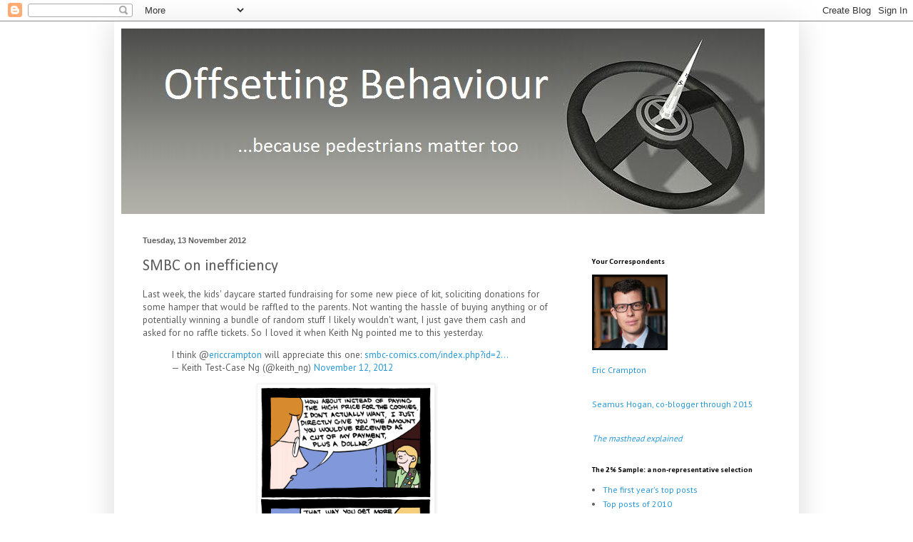

--- FILE ---
content_type: text/html; charset=UTF-8
request_url: https://offsettingbehaviour.blogspot.com/b/stats?style=BLACK_TRANSPARENT&timeRange=LAST_MONTH&token=APq4FmBSVIO1NEQRsvtVlLwnvlxHcwyWCm2i0sF2F1HAAhtryPBIfak1HJKKsG_odyc1egqGW7QF3NK7Kd1vTdLZdZBRQE9HqQ
body_size: -10
content:
{"total":283506,"sparklineOptions":{"backgroundColor":{"fillOpacity":0.1,"fill":"#000000"},"series":[{"areaOpacity":0.3,"color":"#202020"}]},"sparklineData":[[0,28],[1,29],[2,21],[3,20],[4,22],[5,36],[6,30],[7,35],[8,35],[9,40],[10,39],[11,57],[12,61],[13,39],[14,74],[15,61],[16,51],[17,26],[18,32],[19,35],[20,34],[21,38],[22,71],[23,66],[24,30],[25,100],[26,73],[27,30],[28,49],[29,6]],"nextTickMs":27272}

--- FILE ---
content_type: text/javascript; charset=UTF-8
request_url: https://offsettingbehaviour.blogspot.com/2012/11/smbc-on-inefficiency.html?action=getFeed&widgetId=Feed2&widgetType=Feed&responseType=js&xssi_token=AOuZoY4Hkwj4WiZrsjG2jDQy25-fbgCRkg%3A1769245872858
body_size: 572
content:
try {
_WidgetManager._HandleControllerResult('Feed2', 'getFeed',{'status': 'ok', 'feed': {'entries': [{'title': 'UN Rapporteur\x27s Flawed Genocide Case Against Israel', 'link': 'https://quillette.com/2026/01/16/francesca-albaneses-campaign-against-israel/?utm_source\x3dnewsletter_daily\x26utm_medium\x3demail\x26utm_campaign\x3dqd_2026-01-19\x26utm_content\x3dhero', 'publishedDate': '2026-01-22T16:59:28.000-08:00', 'author': ''}, {'title': 'Against Neo-Lamarckism - Aporia', 'link': 'https://www.aporiamagazine.com/p/against-neo-lamarckism', 'publishedDate': '2025-12-22T12:44:55.000-08:00', 'author': ''}, {'title': 'Rot: ACC has problems - by Ani O\u2019Brien - Thought Crimes', 'link': 'https://aniobrien.substack.com/p/rot-acc-has-problems?triedRedirect\x3dtrue', 'publishedDate': '2025-12-17T14:56:26.000-08:00', 'author': ''}, {'title': '\x22We Are Not as Wealthy as We Thought We Were\x22: Elevated American Household \nNet Worth Reflects Poverty, Not Wealth | Mercatus Center', 'link': 'https://www.mercatus.org/research/research-papers/we-are-not-wealthy-we-thought-we-were-elevated-american-household-net', 'publishedDate': '2025-12-17T14:53:14.000-08:00', 'author': ''}, {'title': 'We\u2019re EFF and we\u2019re fighting to defend your privacy from the global \nonslaught of invasive age verification mandates. Ask us anything! : \nr/privacy', 'link': 'https://www.reddit.com/r/privacy/comments/1pk5n1y/were_eff_and_were_fighting_to_defend_your_privacy/?rdt\x3d57806', 'publishedDate': '2025-12-17T14:10:23.000-08:00', 'author': ''}], 'title': 'Ericcrampton\x27s Favorite Links from Diigo'}});
} catch (e) {
  if (typeof log != 'undefined') {
    log('HandleControllerResult failed: ' + e);
  }
}


--- FILE ---
content_type: application/javascript; charset=UTF-8
request_url: https://offsettingbehaviour.disqus.com/count-data.js?2=http%3A%2F%2Foffsettingbehaviour.blogspot.com%2F2012%2F11%2Fsmbc-on-inefficiency.html
body_size: 311
content:
var DISQUSWIDGETS;

if (typeof DISQUSWIDGETS != 'undefined') {
    DISQUSWIDGETS.displayCount({"text":{"and":"and","comments":{"zero":"0 Comments","multiple":"{num} Comments","one":"1 Comment"}},"counts":[{"id":"http:\/\/offsettingbehaviour.blogspot.com\/2012\/11\/smbc-on-inefficiency.html","comments":1}]});
}